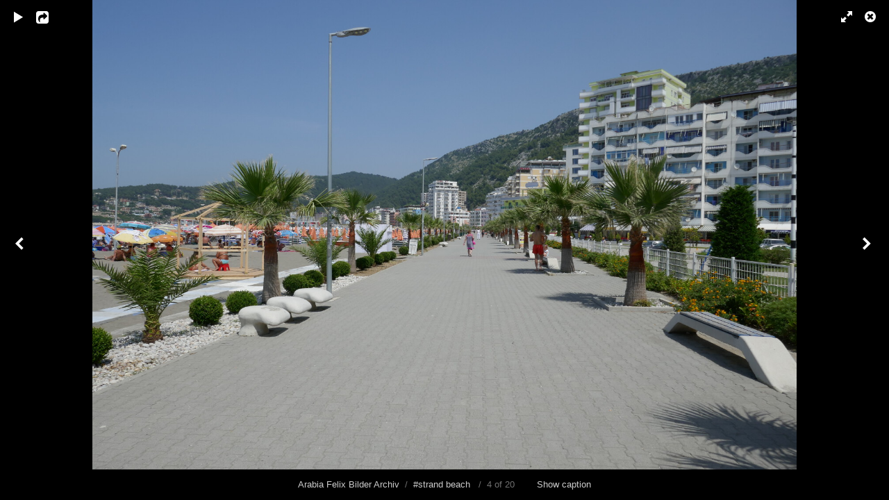

--- FILE ---
content_type: text/html; charset=UTF-8
request_url: http://bilderarchiv.oman.de/tags/strand+beach/content/shengjin-beach-adria/lightbox/
body_size: 3021
content:
<!DOCTYPE html>
<html class="k-source-content k-lens-content">
<head>
	<meta charset="utf-8">
	<meta name="viewport" content="width=device-width, initial-scale=1.0, maximum-scale=1.0" />
	
	<link rel="stylesheet" type="text/css" href="/app/site/themes/common/css/lightbox.css?0.21.2" />
	
	<link rel="canonical" href="http://www.oman-archiv.at/tags/strand+beach/content/shengjin-beach-adria/">
	<title>Shengjin Beach Adria - Arabia Felix Bilder Archiv</title>
	<meta property="og:site_name" content="Arabia Felix Bilder Archiv" />
	<meta property="og:type" content="website" />
	<meta property="og:url" content="http://www.oman-archiv.at/tags/strand+beach/content/shengjin-beach-adria/" />
	<meta property="og:title" content="Shengjin Beach Adria" />
	<meta property="og:description" content="© Michael Dickinson" />
	<meta property="og:image" content="http://www.oman-archiv.at/storage/cache/images/001/110/P1020075,medium_large.1623178852.JPG" />
	<meta property="og:image:width" content="800" />
	<meta property="og:image:height" content="533" />

	<!--[if IE]>
	<script src="/app/site/themes/common/js/html5shiv.js"></script>
	<![endif]-->
	<meta name="generator" content="Koken 0.21.2" />
	<meta name="theme" content="Elementary 1.7.2" />
	<link href="/app/site/themes/common/css/mediaelement/mediaelementplayer.min.css?0.21.2" rel="stylesheet">

	<script src="//ajax.googleapis.com/ajax/libs/jquery/1.11.1/jquery.min.js"></script>
	<script>window.jQuery || document.write('<script src="/app/site/themes/common/js/jquery.min.js"><\/script>')</script>
	<script src="/koken.js?0.21.2"></script>
	<script>$K.location = $.extend($K.location, {"here":"\/tags\/strand beach\/content\/shengjin-beach-adria\/lightbox\/","parameters":{"page":1,"url":"\/tags\/strand beach\/content\/shengjin-beach-adria\/lightbox\/"},"page_class":"k-source-content k-lens-content"});</script>
	<link rel="alternate" type="application/atom+xml" title="Arabia Felix Bilder Archiv: All uploads" href="/feed/content/recent.rss" />
	<link rel="alternate" type="application/atom+xml" title="Arabia Felix Bilder Archiv: Essays" href="/feed/essays/recent.rss" />
	<link rel="alternate" type="application/atom+xml" title="Arabia Felix Bilder Archiv: Timeline" href="/feed/timeline/recent.rss" /><style id="koken_custom_css">   body {
     background-color: #dedad0;  
   } 
   
header.top {
    width: 100%;
    margin: 0;
    position: relative;
}   
   .topbar {
    padding: 8px 0;
    background-color: #643a39;
    background-image: url(https://www.oman.de/typo3conf/ext/provideroman/Resources/Public/Images/bg.svg);
    color: #d2d6da;
    height: 30px;
}
.top {
    background-color: rgba(99, 58, 58, 0.72);    
}

.logo {
    background-image: url(https://www.oman.de/typo3conf/ext/provideroman/Resources/Public/Images/logoArabiaFelixLight.svg);
    height: 56px;
    width: 236px;
    margin-bottom: 7px;
}
#container.nav-header {
    display: table;
    border-spacing: 16px;
    width: 880px;
    margin-bottom: 20px;
}
#logo { 
    display: table-cell;
    box-sizing: border-box; 
    cell-spacing: 8px;
    padding: 0.5em;
    vertical-align: top
}
#navigation { 
    display: table-cell;
    box-sizing: border-box; 
    cell-spacing: 8px;
    padding: 0.5em;
    vertical-align: top    
}
#navigation #main {
    border-top: 0px solid #dedede;
}
#navigation #main a {
    padding: 25px 20px 25px 20px;
    font-size: 18px;
    text-transform: capitalize;
    font-weight: 400;
}
nav#main a, nav#main a:link, nav#main a:visited {
    color: #fff;
}
nav#main a.k-nav-current {
    font-weight: 700;
    color: #dc9b00; 
}</style>
</head>
<body id="k-lightbox" class="loading k-source-content k-lens-content">
	<div id="lbox">

	
	<a href="#" title="Close lightbox" id="lbox-bttn-close" class="ibutton"><i class="icon-remove-sign"></i></a>
	<a href="#" title="View fullscreen" id="lbox-bttn-fs" class="ibutton"><i class="icon-fullscreen"></i></a>
	<a href="#" title="Exit fullscreen" id="lbox-bttn-ns" class="ibutton"><i class="icon-resize-small"></i></a>	<a href="#" id="lbox-bttn-play" class="ibutton" title="Start slideshow">
	<i class="icon-play icon-large"></i>
	</a>
	<a href="#" id="lbox-bttn-pause" class="ibutton" title="Stop slideshow">
	<i class="icon-pause icon-large"></i>
	</a>
	<div id="lnav" class="tnav">
	<a href="/tags/strand+beach/content/shengjin-beach-adria-3/lightbox/" class="k-link-lightbox" data-bind-to-key="left" title="View previous">	<span class="ibutton"><i class="icon-angle-left"></i></span>
	</a>
	</div>
	<div id="lbox_share">
	<div class="lbox_toggle">
	<a href="#" id="lbox-bttn-share" class="ibutton" title="Share this">
	<i class="icon-export-alt icon-large"></i>
	</a>
	<div id="lbox_share_menu">
	<ul class="social-links kshare">
	  <li><a href="https://twitter.com/intent/tweet?text=Shengjin+Beach+Adria&amp;url=http%3A%2F%2Fwww.oman-archiv.at%2Ftags%2Fstrand%2Bbeach%2Fcontent%2Fshengjin-beach-adria%2F" class="ibutton share-twitter" data-koken-share="twitter" title="Share &quot;Shengjin Beach Adria&quot; on Twitter"><i class="icon-twitter"></i></a></li><li><a href="https://www.facebook.com/sharer.php?u=http%3A%2F%2Fwww.oman-archiv.at%2Ftags%2Fstrand%2Bbeach%2Fcontent%2Fshengjin-beach-adria%2F" class="ibutton share-facebook" data-koken-share="facebook" title="Share &quot;Shengjin Beach Adria&quot; on Facebook"><i class="icon-facebook"></i></a></li><li><a href="http://pinterest.com/pin/create/button/?url=http%3A%2F%2Fwww.oman-archiv.at%2Ftags%2Fstrand%2Bbeach%2Fcontent%2Fshengjin-beach-adria%2F&amp;description=Shengjin+Beach+Adria&amp;media=http%3A%2F%2Fwww.oman-archiv.at%2Fstorage%2Fcache%2Fimages%2F001%2F110%2FP1020075%2Clarge.1623178852.JPG" class="ibutton share-pinterest" data-koken-share="pinterest" title="Share &quot;Shengjin Beach Adria&quot; on Pinterest"><i class="icon-pinterest"></i></a></li><li><a href="http://www.tumblr.com/share/photo?caption=%3Cp%3E%3Cstrong%3E%3Ca+href%3D%22http%3A%2F%2Fwww.oman-archiv.at%2Ftags%2Fstrand%2Bbeach%2Fcontent%2Fshengjin-beach-adria%2F%22+title%3D%22Shengjin+Beach+Adria%22%3EShengjin+Beach+Adria%3C%2Fa%3E%3C%2Fstrong%3E%3C%2Fp%3E%3Cp%3E%C2%A9+Michael+Dickinson%3C%2Fp%3E&amp;click_thru=http%3A%2F%2Fwww.oman-archiv.at%2Ftags%2Fstrand%2Bbeach%2Fcontent%2Fshengjin-beach-adria%2F&amp;source=http%3A%2F%2Fwww.oman-archiv.at%2Fstorage%2Fcache%2Fimages%2F001%2F110%2FP1020075%2Clarge.1623178852.JPG" class="ibutton share-tumblr" data-koken-share="tumblr" title="Share &quot;Shengjin Beach Adria&quot; on Tumblr"><i class="icon-tumblr"></i></a></li><li><a href="https://plus.google.com/share?url=http%3A%2F%2Fwww.oman-archiv.at%2Ftags%2Fstrand%2Bbeach%2Fcontent%2Fshengjin-beach-adria%2F" class="ibutton share-google" data-koken-share="google-plus" title="Share &quot;Shengjin Beach Adria&quot; on Google+"><i class="icon-gplus"></i></a></li><li><a href="http://bilderarchiv.oman.de/dl.php?src=/storage/originals/52/0d/P1020075.JPG" class="ibutton share-dl no-share" title="Download 3888 x 2592"><i class="icon-download-alt"></i></a></li>	</ul>
	</div>
	</div>
	</div>
	<div id="main">
	<div class="spinner_pos active"><div class="spinner"></div></div>
	<div id="content">
	
	<script>
	window.theContent = {"aspect_ratio":1.5,"id":1110,"presets":{"tiny":{"url":"http:\/\/www.oman-archiv.at\/storage\/cache\/images\/001\/110\/P1020075,tiny.1623178852.JPG","hidpi_url":"http:\/\/www.oman-archiv.at\/storage\/cache\/images\/001\/110\/P1020075,tiny.2x.1623178852.JPG","width":60,"height":40,"cropped":{"url":"http:\/\/www.oman-archiv.at\/storage\/cache\/images\/001\/110\/P1020075,tiny.crop.1623178852.JPG","hidpi_url":"http:\/\/www.oman-archiv.at\/storage\/cache\/images\/001\/110\/P1020075,tiny.crop.2x.1623178852.JPG","width":60,"height":60}},"small":{"url":"http:\/\/www.oman-archiv.at\/storage\/cache\/images\/001\/110\/P1020075,small.1623178852.JPG","hidpi_url":"http:\/\/www.oman-archiv.at\/storage\/cache\/images\/001\/110\/P1020075,small.2x.1623178852.JPG","width":100,"height":67,"cropped":{"url":"http:\/\/www.oman-archiv.at\/storage\/cache\/images\/001\/110\/P1020075,small.crop.1623178852.JPG","hidpi_url":"http:\/\/www.oman-archiv.at\/storage\/cache\/images\/001\/110\/P1020075,small.crop.2x.1623178852.JPG","width":100,"height":100}},"medium":{"url":"http:\/\/www.oman-archiv.at\/storage\/cache\/images\/001\/110\/P1020075,medium.1623178852.JPG","hidpi_url":"http:\/\/www.oman-archiv.at\/storage\/cache\/images\/001\/110\/P1020075,medium.2x.1623178852.JPG","width":480,"height":320,"cropped":{"url":"http:\/\/www.oman-archiv.at\/storage\/cache\/images\/001\/110\/P1020075,medium.crop.1623178852.JPG","hidpi_url":"http:\/\/www.oman-archiv.at\/storage\/cache\/images\/001\/110\/P1020075,medium.crop.2x.1623178852.JPG","width":480,"height":480}},"medium_large":{"url":"http:\/\/www.oman-archiv.at\/storage\/cache\/images\/001\/110\/P1020075,medium_large.1623178852.JPG","hidpi_url":"http:\/\/www.oman-archiv.at\/storage\/cache\/images\/001\/110\/P1020075,medium_large.2x.1623178852.JPG","width":800,"height":533,"cropped":{"url":"http:\/\/www.oman-archiv.at\/storage\/cache\/images\/001\/110\/P1020075,medium_large.crop.1623178852.JPG","hidpi_url":"http:\/\/www.oman-archiv.at\/storage\/cache\/images\/001\/110\/P1020075,medium_large.crop.2x.1623178852.JPG","width":800,"height":800}},"large":{"url":"http:\/\/www.oman-archiv.at\/storage\/cache\/images\/001\/110\/P1020075,large.1623178852.JPG","hidpi_url":"http:\/\/www.oman-archiv.at\/storage\/cache\/images\/001\/110\/P1020075,large.2x.1623178852.JPG","width":1024,"height":683,"cropped":{"url":"http:\/\/www.oman-archiv.at\/storage\/cache\/images\/001\/110\/P1020075,large.crop.1623178852.JPG","hidpi_url":"http:\/\/www.oman-archiv.at\/storage\/cache\/images\/001\/110\/P1020075,large.crop.2x.1623178852.JPG","width":1024,"height":1024}},"xlarge":{"url":"http:\/\/www.oman-archiv.at\/storage\/cache\/images\/001\/110\/P1020075,xlarge.1623178852.JPG","hidpi_url":"http:\/\/www.oman-archiv.at\/storage\/cache\/images\/001\/110\/P1020075,xlarge.2x.1623178852.JPG","width":1600,"height":1067,"cropped":{"url":"http:\/\/www.oman-archiv.at\/storage\/cache\/images\/001\/110\/P1020075,xlarge.crop.1623178852.JPG","hidpi_url":"http:\/\/www.oman-archiv.at\/storage\/cache\/images\/001\/110\/P1020075,xlarge.crop.2x.1623178852.JPG","width":1600,"height":1600}},"huge":{"url":"http:\/\/www.oman-archiv.at\/storage\/cache\/images\/001\/110\/P1020075,huge.1623178852.JPG","hidpi_url":"http:\/\/www.oman-archiv.at\/storage\/cache\/images\/001\/110\/P1020075,huge.2x.1623178852.JPG","width":2048,"height":1365,"cropped":{"url":"http:\/\/www.oman-archiv.at\/storage\/cache\/images\/001\/110\/P1020075,huge.crop.1623178852.JPG","hidpi_url":"http:\/\/www.oman-archiv.at\/storage\/cache\/images\/001\/110\/P1020075,huge.crop.2x.1623178852.JPG","width":2048,"height":2048}}},"file_type":"image","original":{"url":"http:\/\/www.oman-archiv.at\/storage\/originals\/52\/0d\/P1020075.JPG","relative_url":"\/storage\/originals\/52\/0d\/P1020075.JPG","width":3888,"height":2592},"html":false,"visibility":{"raw":"public","clean":"Public"}};
	</script>
	<div class="caption" style="display:none">
	<strong>Shengjin Beach Adria</strong>
	&nbsp;
	© Michael Dickinson	</div>
	</div>
	</div>
	<div id="rnav" class="tnav">
	<a href="/tags/strand+beach/content/pograde3-1/lightbox/" class="k-link-lightbox" data-bind-to-key="right" title="View next">	<span class="ibutton"><i class="icon-angle-right"></i></span>
	</a>
	</div>
	<footer>
	<a href="/" title="Arabia Felix Bilder Archiv" data-koken-internal>Arabia Felix Bilder Archiv</a>&nbsp;&nbsp;/&nbsp;&nbsp;<a href="/tags/strand+beach/content/" data-koken-internal>#strand beach</a>  &nbsp;&nbsp;/&nbsp;&nbsp;4 of 20 &nbsp;&nbsp;&nbsp;&nbsp;&nbsp;&nbsp;&nbsp;<span id="caption-bttns"><a class="btn-toggle show" href="#" title="Show caption">Show caption</a><a class="btn-toggle hide" href="#" title="Hide caption" style="display:none">Hide caption</a></span>
	</footer>
	
	</div> <!-- close lbox -->
	
	<script src="/app/site/themes/common/js/jquery.pjax.js?0.21.2"></script>
	<script src="/app/site/themes/common/js/lightbox.js?0.21.2"></script>
</body>
</html>
<!--
	KOKEN DEBUGGING (Longest requests first)
	
	Total API calls: 0
	Total API time: 0ms
	Total time: 6ms
-->